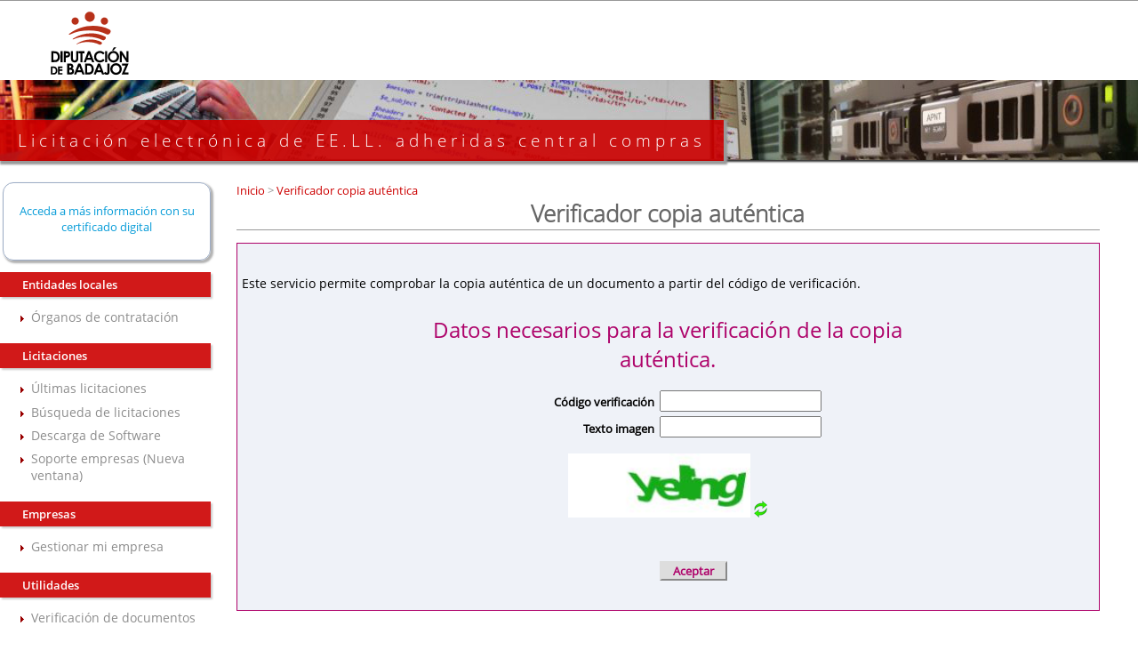

--- FILE ---
content_type: text/html;charset=UTF-8
request_url: https://licitacionmunicipios.dip-badajoz.es/licitacion/verificadorCopiaAutentica.do;jsessionid=mhIiuraQDIWRT0AWYj0JeEcwbhUKGFocq-Qqt3EP?inicio=true
body_size: 3898
content:














<!DOCTYPE html PUBLIC "-//W3C//DTD XHTML 1.0 Transitional//EN" "http://www.w3.org/TR/xhtml1/DTD/xhtml1-transitional.dtd">
<html xmlns="http://www.w3.org/1999/xhtml" lang="es" xml:lang="es">
<head>
<title>Búsqueda de Licitaciones  -  Licitación Electrónica (11.2.3.14)</title>
<meta http-equiv="Content-Type" content="text/html; charset=UTF-8" />
<meta http-equiv="X-UA-Compatible" content="IE=edge" />
<meta name="viewport" content="width=device-width, initial-scale=1.0" />
 
 <base
  href="https://licitacionmunicipios.dip-badajoz.es:443/licitacion/" />
<meta name="keywords" lang="es"
	content="Contratación, Administración Pública, Expedientes" />
<meta http-equiv="Content-Script-type" content="text/javascript" />
<meta http-equiv="Content-Style-type" content="text/css" />
<meta http-equiv="Cache-Control" content="no-cache" />
<meta http-equiv="Pragma" content="no-cache" />
<meta http-equiv="Expires" content="-1" />
<meta name="robots" content="index,follow,all" />
<meta name="description"
	content="Portal de Licitación Pública" />
<meta name="language" content="es" />
<meta name="author" content="Nexus IT" />
<meta name="copyright" content="" />
<meta http-equiv="imagetoolbar" content="false" />
<script type="text/javascript" src="js/jquery-3.6.0.min.js"></script>
<link rel="shortcut icon" href="img/favicon.ico" />
<link rel="icon" href="img/favicon.ico" type="image/x-icon" />
<link rel="icon" type="image/ico" href="img/favicon.ico" />
<link rel="stylesheet" type="text/css" href="css/styles.css" media="all"
	title="Hoja de estilo genérica" />

</head>

<body class="verificadorCopiaAutentica">



	
	


	<div id="pagewidth">
		
			<div id="header">
				<h1 id="logo" title="Inicio/Home">
					<a href="/licitacion/idioma.do;jsessionid=9lIegGzSbHrZ4h6DZOURWJDQkNpElYZMe_xB9ses.plycamuni" title="Licitación electrónica de EE.LL. adheridas central compras">Licitación electrónica de EE.LL. adheridas central compras
						<span></span></a>
				</h1>
			</div>
		
		<div id="wrapper" class="clearfix">



<!-- menu y login --> 
<div id="leftcol">
<div class="skipnavContainer"><p class="skipnav"><a href="/licitacion/verificadorCopiaAutentica.do;jsessionid=mhIiuraQDIWRT0AWYj0JeEcwbhUKGFocq-Qqt3EP?inicio=true#maincol">Ir a contenido</a></p></div>
<b class="menu-trigger">Menu</b>

 	








<div id="cuadroLoginUsuario_container">

	<!-- LOGIN CON CERTIFICADO USUARIO NO CONECTADO -->
		<div id="cuadroLoginUsuario" class="cuadroLoginUsuario nologin">
		
			<p><a href="https://licitacionmunicipios.dip-badajoz.es/licitacion/goInside" title='Acceda a más información con su certificado digital'>
				Acceda a más información con su certificado digital</a></p>				
		</div>

</div>	
<br />
   				    					 
		<!-- menu -->		  
		<div id="menu_izqda_container">
		<div id="menu_izqda" class = "menu">
			
			
				
					
					
							
					
					
					
					<div class="level1_container">
						<div class="buttonsHeader"><p>Entidades locales</p></div>
					<div class="level1_group_container">
						<ul class="buttons">
							
								 
										<li><span class="level2_container"><a href="/licitacion/Organismos.do;jsessionid=9lIegGzSbHrZ4h6DZOURWJDQkNpElYZMe_xB9ses.plycamuni" title="Órganos de contratación">Órganos de contratación</a></span></li>
									
								
							
						</ul></div></div>
					
				
					
					
							
					
					
					
					<div class="level1_container">
						<div class="buttonsHeader"><p>Licitaciones</p></div>
					<div class="level1_group_container">
						<ul class="buttons">
							
								 
										<li><span class="level2_container"><a href="/licitacion/UltimosExpte.do;jsessionid=9lIegGzSbHrZ4h6DZOURWJDQkNpElYZMe_xB9ses.plycamuni" title="Últimas licitaciones">Últimas licitaciones</a></span></li>
									
								
							
								 
										<li><span class="level2_container"><a href="/licitacion/busquedaAvanzConc.do;jsessionid=9lIegGzSbHrZ4h6DZOURWJDQkNpElYZMe_xB9ses.plycamuni" title="Búsqueda de licitaciones">Búsqueda de licitaciones</a></span></li>
									
								
							
								 
										<li><span class="level2_container"><a href="/licitacion/descargas.do;jsessionid=9lIegGzSbHrZ4h6DZOURWJDQkNpElYZMe_xB9ses.plycamuni" title="Descarga de Software">Descarga de Software</a></span></li>
									
								
							
								
							
								
										<li><span class="level2_container"><a href="http://empresas.plyca.es" title='Soporte empresas' target="_blank">Soporte empresas (Nueva ventana)</a></span></li>
									
								
							
						</ul></div></div>
					
				
					
					
							
					
					
					
					<div class="level1_container">
						<div class="buttonsHeader"><p>Empresas</p></div>
					<div class="level1_group_container">
						<ul class="buttons">
							
								
							
								 
										<li><span class="level2_container"><a href="/licitacion/tramites.do;jsessionid=9lIegGzSbHrZ4h6DZOURWJDQkNpElYZMe_xB9ses.plycamuni" title="Mi empresa">Gestionar mi empresa</a></span></li>
									
								
							
								
							
								
							
						</ul></div></div>
					
				
					
					
							
					
					
					
				
					
					
							
					
					
					
					<div class="level1_container">
						<div class="buttonsHeader"><p>Utilidades</p></div>
					<div class="level1_group_container">
						<ul class="buttons">
							
								 
										<li><span class="level2_container"><a href="/licitacion/verificadorCopiaAutentica.do;jsessionid=9lIegGzSbHrZ4h6DZOURWJDQkNpElYZMe_xB9ses.plycamuni?inicio=true" title="Verificación de documentos">Verificación de documentos</a></span></li>
									
								
							
						</ul></div></div>
					
				
					
					
							
					
					
					
					<div class="level1_container">
						<div class="buttonsHeader"><p>Enlaces</p></div>
					<div class="level1_group_container">
						<ul class="buttons">
							
								
										<li><span class="level2_container"><a href="https://contrataciondelestado.es/wps/portal/plataforma" title='Perfil de Contratante de EE.LL.' target="_blank">Perfil de Contratante de EE.LL.</a></span></li>
									
								
							
								
										<li><span class="level2_container"><a href="http://www.dip-badajoz.es/diputacion/delegaciones/apnt/index.php?id=_face" title='C&#243digos FACE de EE.LL.' target="_blank">C&#243digos FACE de EE.LL.</a></span></li>
									
								
							
						</ul></div></div>
					
				
			
		</div>
		</div>
		<script type="text/javascript" src="js/mobile_menu.js"></script>
</div>
<div id="maincol">


















<div id="rutaPagina_container">
<div id="rutaPagina">

	
	<div class="left2">
		<a href="UltimosExpte.do" title="Inicio">
						Inicio
					</a>
					><a href="verificadorCopiaAutentica.do?inicio=true" title="Verificador copia auténtica">
						Verificador copia auténtica
					</a>
					
	</div>
	<div class="right">
		
	</div>
</div>
</div>
<p class="altoFijo">&nbsp;</p>








<div id="h1_rutapag_container">
	<h1>
		Verificador copia auténtica
	</h1>
</div>

<div id="content_wrapper"><div id="content_container">
<noscript><div class="mensajeAviso">Para una correcta visualización el navegador debe soportar y tener habilitado javascript. La aplicación proporciona métodos alternativos no script a todas las acciones con scripting.</div></noscript>


	


<div id="verificador">
	<div id="navContenido" class="clearfix">
		<div class="fondoFormulario">
			<form id="formVerificadorCopiaAutentica" method="post" action="/licitacion/verificadorCopiaAutenticaResul.do;jsessionid=9lIegGzSbHrZ4h6DZOURWJDQkNpElYZMe_xB9ses.plycamuni" class="niceform">
				<input type="hidden" name="accion" value="submitCA" />
				<p>
					Este servicio permite comprobar la copia auténtica de un documento a partir del código de verificación.
				</p>
				<fieldset>
					<legend>
						Datos necesarios para la verificación de la copia auténtica.
					</legend>
					

					<div class="campoForm">
						<label for="codigoVerificacion" class="left">Código verificación</label>

						<input type="text" name="codigoVerificacion" maxlength="30" value="" id="codigoVerificacion" class="left" title="Código verificación" />
					</div>
					<div class="campoForm">


						<label for="codigo" class="left">Texto imagen</label>
						<input type="text" name="codigo" maxlength="30" value="" id="codigo" class="left" title="Texto imagen" />
					</div>
					<div class="campoForm">
						<img src="jcaptcha.jpg;jsessionid=9lIegGzSbHrZ4h6DZOURWJDQkNpElYZMe_xB9ses.plycamuni" class="captcha" title="Captcha" alt="Captcha" />
						<a href="/licitacion/verificadorCopiaAutentica.do;jsessionid=9lIegGzSbHrZ4h6DZOURWJDQkNpElYZMe_xB9ses.plycamuni?codigoVerificacionTemp=" title="Documento"><img src="img/captcha_refresh_grey_16.png;jsessionid=9lIegGzSbHrZ4h6DZOURWJDQkNpElYZMe_xB9ses.plycamuni" title="Actualizar la imagen" alt="Actualizar la imagen" /></a>
					</div>
				</fieldset>

				<div class="botoneraCentro">
					<input type="submit" name="formVerificadorCopiaAutentica" value="Aceptar" class="botonEnviarCorreo" title="Aceptar" alt="Aceptar" />
				</div>


			</form>
			
		</div>
		

	






	</div>
	<!-- navContenido -->
</div>
<!-- pie -->
</div> <!--  content_container -->
</div> <!--  content_wrapper -->
</div> <!-- principal maincol -->
</div> <!-- CapaContenidos -->
<p class="pie">
	&nbsp;
</p>
<footer>
	<section id="pie_col1">
		<h2>Contacto</h2>
		<p class="salto_linea">
			Copyright © 2014
		</p>
		<p class="salto_linea">
			Diputación de Badajoz - CIF: P0600000D
		</p>
		<p class="salto_linea">
			c/ Felipe Checa, 23 - 06071 Badajoz
		</p>
		<p class="salto_linea">
			Teléfono: +34 924 212 400
		</p>
		<p class="salto_linea">
			Web: <a href="http://www.dip-badajoz.es" title="Web de Diputación de Badajoz en nueva ventana" onclick="window.open(this.href);return false;"> www.dip-badajoz.es</a>
		</p>

		<div class="espacio">
			&nbsp;
		</div>

		<div id="pie-sede-electronica">
			<div id="pie-sede-e">
				<a onclick="window.open(this.href); return false;" title="Acceso a la Sede electrónica de Diputación de Badajoz" href="https://sede.dip-badajoz.es" class="boton_sede"> Sede Electrónica </a>
			</div>
		</div>
	</section>

	<!--
	<section id="pie_col2">
	<h2>Contenidos</h2>
	<ul class="lista_pie">
	<li><a href="/index.php" title="Ir a página de inicio">Inicio</a></li>
	<li><a href="/bop/index.php" title="Bolet&iacute;n Oficial de la Provincia"><abbr title="Bolet&iacute;n Oficial de la Provincia">BOP</abbr></a></li>
	<li><a href="/diputacion/index.php" title="Diputaci&oacute;n">Diputaci&oacute;n</a></li>
	<li><a href="/ciudadanos/index.php" title="Ciudadanos">Ciudadanos</a></li>
	<li><a href="/cultura/index.php" title="Cultura">Cultura</a></li>
	<li><a href="/empleo/index.php" title="Empleo">Empleo</a></li>
	<li><a href="/municipios/index.php" title="Municipios">Municipios</a></li>
	<li><a href="/diputacion/delegaciones/apnt/index.php" title="Innovaci&oacute;n Tecnol&oacute;gica">Innovaci&oacute;n Tecnol&oacute;gica</a></li>
	<li><a href="/ciudadanos/terceros/index.php" title="Perfil de contratante" onclick="window.open(this.href);return false;">Perfil de contratante</a></li>
	<li><a href="/empleo/templeo/index.php" title="Tabl&oacute;n de Empleo">Tabl&oacute;n de Empleo Provincial</a></li>
	<li><a href="/ciudadanos/webmail/index.php" title="Enlace externo en nueva ventana: Webmail" onclick="window.open(this.href);return false;">@Webmail</a></li>
	</ul>
	</section>
	-->
	<section id="pie_col3">
		<!-- h2>Entidades Contratantes </h2>
		<ul class="lista_pie">
			<li>
				<strong>Área de Economía, Hacienda, Compras y Patrimonio</strong>
				<p class="salto_linea">
					Servicio de Contratación Centralizada de Diputación
				</p>
				<p class="salto_linea">
					Email: <a href="mailto:compras@dip-badajoz.es" title="Email a compras@dip-badajoz.es">compras@dip-badajoz.es</a>
				</p>
			</li>

			<li>
				<strong>Área de Fomento</strong>
				<p class="salto_linea">
					Servicio de Planif. y Seguimiento, Inversiones de Obras, Contratación y Asuntos Generales
				</p>
				<p class="salto_linea">
					Email: <a href="mailto:smunoz@dip-badajoz.es" title="Email a smunoz@dip-badajoz.es">smunoz@dip-badajoz.es</a>
				</p>
			</li>

			<li>
				<strong>Consorcio de Gestión de Scios. Medioambientales PROMEDIO</strong>
				<p class="salto_linea">
					Servicio de Contratación Centralizada de Diputación
				</p>
				<p class="salto_linea">
					Email: <a href="mailto:compras@dip-badajoz.es" title="Email a compras@dip-badajoz.es">compras@dip-badajoz.es</a>
				</p>
			</li>

			<li>
				<strong>Consorcio Provincial de Prevención y Extinción de Incendios</strong>
				<p class="salto_linea">
					Servicio de Contratación Centralizada de Diputación
				</p>
				<p class="salto_linea">
					Email: <a href="mailto:compras@dip-badajoz.es" title="Email a compras@dip-badajoz.es">compras@dip-badajoz.es</a>
				</p>
			</li>

			<li>
				<strong>Organismo Autónomo de Recaudación</strong>
				<p class="salto_linea">
					Servicio de Gestión Administrativa y Asuntos Generales del OAR
				</p>
				<p class="salto_linea">
					Email: <a href="mailto:cgalvan.oar@dip-badajoz.es" title="Email a cgalvan.oar@dip-badajoz.es">cgalvan.oar@dip-badajoz.es</a>
				</p>
			</li>

			<li>
				<strong>Patronato de Turismo y Tauromaquia</strong>
				<p class="salto_linea">
					Servicio de Contratación Centralizada de Diputación
				</p>
				<p class="salto_linea">
					Email: <a href="mailto:compras@dip-badajoz.es" title="Email a compras@dip-badajoz.es">compras@dip-badajoz.es</a>
				</p>
			</li>
		</ul>
	</section>

	<section id="pie_final">
		<div>
			<a href="#" title="Valid HTML5!" onclick="window.open(this.href);return false;"> <img src="img/w3c_xhtml.gif" alt="Valid XHTML!"></a>
			<a href="http://www.w3.org/TR/WCAG20/" title="Nivel Doble-A de Conformidad con las Directrices de Accesibilidad" onclick="window.open(this.href);return false;"> <img src="img/w3c_wai.gif" alt="Nivel Doble-A"></a> &nbsp;

			<a href="/canales/index.php" title="Canales de suscripción"> <img src="img/rdf.png" alt="Canales RSS"> RSS</a> | <a href="/mapa/index.php" title="Mapa Web"> <img src="img/mapa_web.png" alt="Mostrar Mapa Web"> Mapa Web</a> | <a href="/accesibilidad/index.php" title="Accesibilidad">Accesibilidad</a> | <a href="/privacidad/aviso/index.php" title="Aviso legal">Aviso legal</a> | <a href="/privacidad/cookies/index.php" title="Política de cookies">Política de cookies</a>
		</div>
		<div class="derecha"></div-->
	</section>
</footer>

</div> <!-- CapaCentral -->
</body>
</html>
<!-- FIN pie -->

